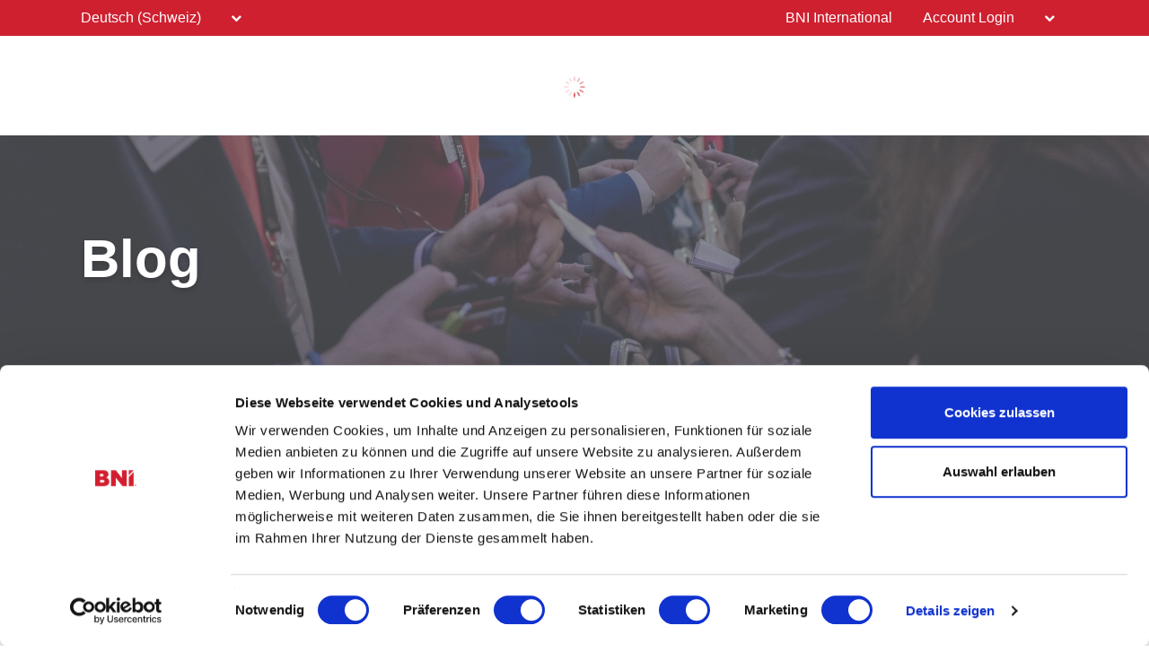

--- FILE ---
content_type: text/html; charset=UTF-8
request_url: https://bni.swiss/de-CH/blog
body_size: 9252
content:
<!doctype html>
<html itemscope itemtype="http://schema.org/WebSite" prefix="og: http://ogp.me/ns#" class="no-js" dir='ltr' lang='de-CH'>

<head>
    <meta charset="utf-8">
    <meta name="Content-Type" content="text/html;charset=utf-8">
    <meta http-equiv="X-UA-Compatible" content="IE=edge">
    
    <meta name="apple-mobile-web-app-capable" content="yes">
    <meta name="mobile-web-app-capable" content="yes">
    <meta name="apple-mobile-web-app-status-bar-style" content="black">
    <meta name="viewport" content="width=device-width, minimum-scale=1.0, maximum-scale=1.0, initial-scale=1.0, user-scalable=no">
    <meta name="format-detection" content="telephone=no">
    
	      <title>Blog BNI Schweiz/FL | Deutsch (Schweiz)</title>

    	
	<meta name="title" content="Blog BNI Schweiz/FL">
	
	<meta name="keywords" content="Blog,BNI">
	<meta name="description" content="Der Blog von BNI Schweiz/FL mit inspirierenden Geschichten unserer Mitglieder und hilfreichen Tipps zu den Themen Netzwerken & Präsentieren.. BNI Website Blog BNI Schweiz/FL page for Switzerland in Deutsch (Schweiz)">
    
    <meta name="creation_Date" content="2025-05-27 13:08:53">
	<meta name="ROBOTS" content="INDEX,FOLLOW">
	<meta name="author" content="BNI">
	<meta name="copyright" content="{$copyright}">
    
    <link rel="shortcut icon" href="https://cdn.bniconnectglobal.com/new_template/assets/appicon/favicon.ico" type="image/ico">
	<link rel="shortcut icon" href="https://cdn.bniconnectglobal.com/new_template/assets/appicon/favicon.png" type="image/x-icon">

<!-- Apple mobile icons -->
    <link rel="apple-touch-icon" href="https://cdn.bniconnectglobal.com/new_template/assets/appicon/icon-57x57.png" sizes="57x57">
    <link rel="apple-touch-icon" href="https://cdn.bniconnectglobal.com/new_template/assets/appicon/icon-60x60.png" sizes="60x60">
    <link rel="apple-touch-icon" href="https://cdn.bniconnectglobal.com/new_template/assets/appicon/icon-72x72.png" sizes="72x72">
    <link rel="apple-touch-icon" href="https://cdn.bniconnectglobal.com/new_template/assets/appicon/icon-76x76.png" sizes="76x76">
    <link rel="apple-touch-icon" href="https://cdn.bniconnectglobal.com/new_template/assets/appicon/icon-114x114.png" sizes="114x114">
    <link rel="apple-touch-icon" href="https://cdn.bniconnectglobal.com/new_template/assets/appicon/icon-120x120.png" sizes="120x120">
    <link rel="apple-touch-icon" href="https://cdn.bniconnectglobal.com/new_template/assets/appicon/icon-128x128.png" sizes="128x128">
    <link rel="apple-touch-icon" href="https://cdn.bniconnectglobal.com/new_template/assets/appicon/icon-144x144.png" sizes="144x144">
    <link rel="apple-touch-icon" href="https://cdn.bniconnectglobal.com/new_template/assets/appicon/icon-152x152.png" sizes="152x152">
    <link rel="apple-touch-icon" href="https://cdn.bniconnectglobal.com/new_template/assets/appicon/icon-180x180.png" sizes="180x180">

<!-- iOS mobile icons and colors -->
    <meta name="theme-color" content="#FFFFFF">
    <link rel="icon" type="image/png" sizes="36x36" href="https://cdn.bniconnectglobal.com/new_template/assets/appicon/icon-36x36.png">
    <link rel="icon" type="image/png" sizes="48x48" href="https://cdn.bniconnectglobal.com/new_template/assets/appicon/icon-48x48.png">
    <link rel="icon" type="image/png" sizes="72x72" href="https://cdn.bniconnectglobal.com/new_template/assets/appicon/icon-72x72.png">
    <link rel="icon" type="image/png" sizes="96x96" href="https://cdn.bniconnectglobal.com/new_template/assets/appicon/icon-96x96.png">
    <link rel="icon" type="image/png" sizes="148x148" href="https://cdn.bniconnectglobal.com/new_template/assets/appicon/icon-144x144.png">
    <link rel="icon" type="image/png" sizes="192x192" href="https://cdn.bniconnectglobal.com/new_template/assets/appicon/icon-192x192.png">

<!-- Android mobile icons -->
    <link rel="icon" type="image/png" sizes="16x16" href="https://cdn.bniconnectglobal.com/new_template/assets/appicon/icon-16x16.png">
    <link rel="icon" type="image/png" sizes="32x32" href="https://cdn.bniconnectglobal.com/new_template/assets/appicon/icon-32x32.png">
    <link rel="icon" type="image/png" sizes="96x96" href="https://cdn.bniconnectglobal.com/new_template/assets/appicon/icon-96x96.png">
    <link rel="icon" type="image/png" sizes="128x128" href="https://cdn.bniconnectglobal.com/new_template/assets/appicon/icon-128x128.png">      

<!-- Windows mobile icons and colors -->
    <meta name="msapplication-TileColor" content="#FFFFFF">
    <meta name="msapplication-TileImage" content="https://cdn.bniconnectglobal.com/new_template/assets/appicon/icon-144x144.png">

	    <link rel="canonical" href="https://bni.swiss/de-CH/blog">

    <!-- Open Graph meta tags -->
    <meta property="og:site_name" content="Switzerland">
    <meta property="og:title" content="Blog">
    <meta property="og:description" content="Der Blog von BNI Schweiz/FL mit inspirierenden Geschichten unserer Mitglieder und hilfreichen Tipps zu den Themen Netzwerken & Präsentieren.">
    <meta property="og:url" content="http://bni.swiss/de-CH/blog">
    <meta property="og:image" content="https://cdn.bniconnectglobal.com/new_template/assets/appicon/socialmedia.png">

    <!-- Twitter card meta tags -->
    <meta name="twitter:card" content="summary">
    <meta name="twitter:url" content="http://bni.swiss/de-CH/blog">
    <meta name="twitter:title" content="Blog">
    <meta name="twitter:description" content="Der Blog von BNI Schweiz/FL mit inspirierenden Geschichten unserer Mitglieder und hilfreichen Tipps zu den Themen Netzwerken & Präsentieren.">
    <meta name="twitter:image" content="https://cdn.bniconnectglobal.com/new_template/assets/appicon/socialmedia.png">
    	
    <meta itemprop="image" content="https://cdn.bniconnectglobal.com/new_template/assets/appicon/socialmedia.png">
	
		<script id="Cookiebot" data-culture="de" src="https://consent.cookiebot.com/uc.js" data-cbid="eba1bb72-8017-4918-bfb3-74630d822115" data-blockingmode="auto" type="text/javascript" async></script>
		<!-- JS Files -->
    <script src="https://cdn.bniconnectglobal.com/new_template/libs/jquery-3.2.1/jquery-3.2.1.min.js" data-cookieconsent="ignore"></script>
</head>
<body>
	<link rel="stylesheet" type="text/css" href="https://cdn.bniconnectglobal.com/new_template/assets/styles/css/styles-ltr.css">
	<link rel="stylesheet" type="text/css" href="https://cdn.bniconnectglobal.com/new_template/assets/styles/css/dropdown.css">
    <div class="page">
        
        <header>
            <div class="row topRow">
                <div class="holder">
                    <div class="col-xs-6 col-sm-4 col-md-6 lCol">
						                             <ul class="menuDropdown">
                                <li class="dropdown">
                                    <a href="#" class="dropdown-toggle" data-toggle="dropdown"
                                       aria-expanded="false"
									   onClick="MobileDropDown('lngdropdown')">Deutsch (Schweiz)                                        <i class="fa fa-chevron-down" aria-hidden="true"></i>
                                    </a>
                                    <ul class="dropdown-menu lngdropdown-menu">
                                                                                    <li>
                                                <a class="published_language_link" href="https://bni.swiss/de-CH/blog">Deutsch (Schweiz)</a>
                                            </li>
                                                                                    <li>
                                                <a class="published_language_link" href="https://bni.swiss/fr-CH/blog">Français (Suisse)</a>
                                            </li>
                                                                                    <li>
                                                <a class="published_language_link" href="https://bni.swiss/it-CH/blog">Italiano (Svizzera)</a>
                                            </li>
                                                                            </ul>
                                </li>
                            </ul>
                            					
                    </div>
                    <div class="col-xs-6 col-sm-8 col-md-6 rCol">
						
                    
                        <a href="https://www.bni.com/" target="_blank" class="hidden-xs">BNI International</a>
                        <ul class="menuDropdown">
                            <li class="dropdown"><a href="#" class="dropdown-toggle" data-toggle="dropdown" aria-expanded="false" 
							onClick="MobileDropDown('accountdropdown')">Account Login <i class="fa fa-chevron-down" aria-hidden="true"></i></a>
                                <ul class="dropdown-menu accountdropdown-menu">
                                    <li><a href="https://www.bniconnectglobal.com/" target="_blank">BNI Connect</a></li>
									<li><a href="https://www.bnibusinessbuilder.com" target="_blank">BNI Business Builder</a></li>
									<li class="hidden-sm hidden-md hidden-lg"><a href="http://www.bni.com/" target="_blank">BNI International</a></li>
                                </ul>
                            </li>
                        </ul>
                    </div>
                </div>
            </div>
            <div class="row bottomRow">
                <div class="holder">

                    <div class="col-xs-10 col-sm-9 col-md-12 col-lg-5 colLogo hide">
                        <a class="bniLogo" href="index">
                            <span class="ico-068"></span>
                            <span class="texts">
                                <span class="name">Switzerland</span>
                                                            </span>
                        </a>
                    </div>
					 <div class="col-xs-2 col-sm-3 col-md-12 col-lg-7 colNav hide">
	<ul>
		 <li class='hidden-xs hidden-sm'><a href="about_bni">Über BNI</a></li><li class='hidden-xs hidden-sm'><a href="whybni">Mitgliedschaft</a></li><li class='hidden-xs hidden-sm'><a href="findachapter">Unternehmerteams</a></li><li class='hidden-xs hidden-sm'><a href="mitglieder">Mitglieder</a></li><li class='hidden-xs hidden-sm'><a href="blog">Blog</a></li><li class='hidden-xs hidden-sm'><a href="kontakt">Kontakt</a></li>		
		<li class="hidden-md hidden-lg"><a href="#mobileMenu" class="mobileMenuIcon" data-toggle="mobileMenu" data-target="#mobileMenu"><i class="fa fa-bars"></i></a></li>
	</ul>
</div>



					<div class="col-xs-12 col-sm-12 col-md-12 menuLoader">
												<img loading="lazy" id="menuLoaderAjax" style="display: block; margin: 0 auto;" src="https://cdn.bniconnectglobal.com/images/ajax-loader.gif"/>
											</div>
                </div>
            </div>
        </header>
				<script>
			let pageTemplate="custom-page";
			let navSetting="1";
            console.log("NAVsettinG", navSetting);
            let navAdvanceChapterSearch = "advancedchaptersearch";
            let navFindChapter = "findachapter";
						
			if((pageTemplate=="planyourvisit")&&(navSetting=="0")){
				// document.location.href='findachapter';				
			    document.location.href=navFindChapter;				
			}
			if((pageTemplate=="find-a-chapter")&&(navSetting=="0")){
				// document.location.href='advancedchaptersearch';	
                document.location.href=navAdvanceChapterSearch;			
			}
			
			$("a.published_language_link").each(function () {
				this.search = location.search;
			});

			$(".colNav a").click(function() {
				localStorage.clear();
			});

			$(".navTwo a").click(function() {
				localStorage.clear();
			});

			$(".navLinks a").click(function() {
				localStorage.clear();
			});
			
			$(function(){
				$('.dropdown').hover(function(){ 
					if($(".dropdown-menu:hover").length != 0){
					}else{	
						$('.dropdown-toggle',this).trigger('click'); 
					}
				});		
			});
			function MobileDropDown(param){
				if(window.matchMedia("(max-width: 600px)").matches){
					setTimeout(function(){ 
						if( /Android|webOS|BlackBerry|IEMobile|Opera Mini/i.test(navigator.userAgent) ) {
							$('.'+param+'-menu').toggle();
						}
					}, 200);
					
				}
					
			}
		</script>
<section class="widgetPageHeader" style="background: url('https://cdn.bniconnectglobal.com/new_template/assets/images/innerpage_banners.jpg') no-repeat center center; background-size: cover;">
    <div class="holder">
        <div class="col-xs-12 col-sm-12 col-md-12">
            <h1>Blog</h1>
        </div>
    </div>
</section>

<style>
    .wysiwyg img {
        vertical-align: unset;
    }
</style>
<section class="widgetTextColumns">

    <div class="holder">
        <div class="wysiwyg col-xs-12 col-sm-12 col-md-12">
            <!DOCTYPE html PUBLIC "-//W3C//DTD HTML 4.0 Transitional//EN" "http://www.w3.org/TR/REC-html40/loose.dtd">
<html><body><div class="blogcontent">
<div class="container">
<div class="row">
<div class="col-sm-3 col-lg-2">
<h4>Kategorien</h4>
<div class="list-group list-group-flush category-filter-container">
<div class="list-group-item category-filter" id="category-networking-tips">Networking-Tipps</div>

<div class="list-group-item category-filter" id="category-erfolgsgeschichten">Erfolgsgeschichten</div>

<div class="list-group-item category-filter" id="category-news">News</div>

<div class="list-group-item category-filter" id="category-ivanmisner">Dr. Ivan Misner</div>
</div>
</div>

<div class="col-sm-9 col-lg-10">
<div class="row bloglist hidden"><a href="bni-war-entscheidend-fur-meinen-start-ins-unternehmertum-">BNI war entscheidend f&uuml;r meinen Start ins Unternehmertum!</a> <a href="bei-bni-habe-ich-direkten-kontakt-zu-entscheidungstragerinnen-">Bei BNI habe ich direkten Kontakt zu Entscheidungstr&auml;gerInnen!</a> <a href="bni-ist-unverzichtbar-um-unsere-geschafte-auszubauen-">BNI ist unverzichtbar, um unsere Gesch&auml;fte auszubauen!</a> <a href="4-tipps-zur-gesprachsfuhrung-an-networking-events">4 Tipps zur Gespr&auml;chsf&uuml;hrung an Networking-Events</a> <a href="ich-bin-bni-mitglied-weil-es-die-angenehmste-art-ist-mein-geschaft-bekannter-zu-machen-">Ich bin BNI-Mitglied, weil es die angenehmste Art ist, mein Gesch&auml;ft bekannter zu machen!</a> <a href="durch-bni-machen-wir-mehr-umsatz-und-vergrossern-unser-netzwerk-">Durch BNI machen wir mehr Umsatz und vergr&ouml;ssern unser Netzwerk!</a> <a href="neuer-ceo-bei-bni-global-mary-kennedy-thompson-ubernimmt-die-fuhrung">Neuer CEO bei BNI Global: Mary Kennedy Thompson &uuml;bernimmt die F&uuml;hrung</a> <a href="bni-hat-mir-geholfen-vor-publikum-zu-sprechen-">BNI hat mir geholfen, vor Publikum zu sprechen!</a> <a href="etwa-40-meines-umsatzes-stammt-aus-bni-empfehlungen-">Etwa 40% meines Umsatzes stammt aus BNI-Empfehlungen!</a> <a href="bni-als-sprungbrett-fur-mein-fotografiegeschaft">BNI als Sprungbrett f&uuml;r mein Fotografiegesch&auml;ft</a> <a href="networking-etikette-tipps-fur-den-erfolg-und-vermeidbare-stolperfallen">Networking-Etikette: Tipps f&uuml;r den Erfolg und vermeidbare Stolperfallen</a> <a href="viele-denken-nur-an-den-umsatz-aber-bni-ist-viel-mehr-">Viele denken nur an den Umsatz, aber BNI ist viel mehr!</a> <a href="sagen-sie-zu-viel-">Sagen Sie zu viel?</a> <a href="bni-unternehmer-erzielen-2023-in-der-schweiz-323-mio-franken-umsatz">BNI-Unternehmer erzielen 2023 in der Schweiz 323 Mio. Franken Umsatz</a></div>
</div>
</div>
</div>
</div></body></html>
        </div>
    </div>
</section>
<!-- FOOTER WIDGET -->
<section class="widgetBanners">

    <div class="holder">
        <div class="col-xs-12 col-sm-5 col-md-4 col-lg-4">
	<div class="navTwo">
		<h2>Links</h2>
		<ul>
			<li><a href="find_a_chapter">Besucheranmeldung<span class="ico-048"></span></a></li><li><a href="testimonials">Erfolgsgeschichten<span class="ico-048"></span></a></li><li><a href="meetings">Übersicht Meetings<span class="ico-048"></span></a></li><li><a href="events">Veranstaltungen<span class="ico-048"></span></a></li><li><a href="findamember">BNI-UnternehmerInnen finden<span class="ico-048"></span></a></li><li><a href="faq">FAQ<span class="ico-048"></span></a></li><li><a href="Impressum">Impressum<span class="ico-048"></span></a></li><li><a href="datenschutzerklaerung">Datenschutzerklärung<span class="ico-048"></span></a></li>		</ul>
	</div>	
</div>
<div class="col-xs-12 col-sm-7 col-md-8 col-lg-8"><div class="row"><div class="col-xs-12 col-sm-12 col-md-6 col-lg-6">
	<div class="bannerBox">
	<img loading="lazy" src="https://cdn.bniconnectglobal.com/images/banner_connect_findachapter.jpg" alt="BNI">
    <a href="findachapter" target="_self"
       title="">BNI</a>
	</div>   
</div>

<div class="col-xs-12 col-sm-12 col-md-6 col-lg-6">
	<div class="bannerBox">
		<img loading="lazy" src="https://cdn.bniconnectglobal.com/images/banner-podcast.jpg" alt="Podcast">
    <a href="https://www.bnipodcast.com/" target="_blank">Podcast</a>
	</div>
</div>
<div class="col-xs-12 col-sm-12 col-md-6 col-lg-6">
    <div class="bannerBox">
		<img loading="lazy" src="https://cdn.bniconnectglobal.com/images/banner-foundation.jpg" alt="Foundation">
    <a href="http://bnifoundation.org/" target="_blank" target="_blank">Foundation</a>
	</div>
</div>


<div class="col-xs-12 col-sm-12 col-md-6 col-lg-6">
    <div class="bannerBox">
		<img loading="lazy" src="https://bni.swiss/img/site/63982c0201695c0015449825.jpg" alt="BNI Events">
    <a href="https://bni.swiss/de-CH/events" target="_blank" >Veranstaltungen</a>
	</div>
</div>

</div></div>    </div>

</section>
<!-- RSS WIDGET -->

<section class="widgetNewsLetterBox">
            <div class="holder">
                <div class="col-xs-12 col-sm-12 col-md-12 col-lg-12">
                    <div class="newsLetterOuter">
                        <div class="newsLetterLeft">
                            <img loading="lazy" src="https://cdn.bniconnectglobal.com/new_template/assets/images/newspaperImg.png" alt="Newsletter">
                        </div>
                        <div class="newsLetterRight">
                            <h2>Newsletter</h2>
                            <p>Melden Sie sich für unseren Newsletter an, um exklusive Tipps rund ums Thema Netzwerken zu erhalten.</p>
                            <form class="input-group" name="newsLetterSubscribeBox" method="get" action="newsletter">
                                <div class="inputOuter">
                                    <input type="email" name="email" id="email" pattern="[a-z0-9._%+-]+@[a-z0-9.-]+\.[a-z]{2,5}$"  value="" class="textField required form-control" title="abc@abc.abc"
                       placeholder="Ihre E-Mailadresse" required>
                                    <div class="btnOuter">
                                        <button class="btn btn-default" type="submit">
                                            <span>
                                                <svg class="icon-redarrow" xmlns="http://www.w3.org/2000/svg" width="25.967" height="26.7" viewBox="0 0 25.967 26.7">
                                                  <g data-name="Group 261" transform="translate(-1732.5 -1677.672)">
                                                    <path data-name="Path 40" class="cls-1" d="M1757.443,1680.379l10.521,10.521-10.521,10.521" transform="translate(-11.498 0.121)"/>
                                                    <line data-name="Line 19" class="cls-2" x1="21.857" transform="translate(1734.5 1690.87)"/>
                                                  </g>
                                                </svg>
                                            </span>
                                        </button>
                                    </div>
                                </div>
                            </form>
                            <div class="error">Please enter your email address</div>
                        </div>
                    </div>
                </div>
            </div>
        </section>

<footer>
	<input type="hidden" id="website_type" value="1">
	<input type="hidden" id="website_id" value="14986">
		<input type="hidden" id="cookie_group_id" value="eba1bb72-8017-4918-bfb3-74630d822115">
    <div class="navRow">
    <div class="holder">

                        <div class="col-xs-6 col-sm-4 col-md-4 col-lg-4 navCol">
                    <ul class="navLinks">
                                            <li><a href="index">BNI Schweiz/FL – Das führende Unternehmernetzwerk</a></li>
                                            <li><a href="about_bni">Über BNI</a></li>
                                            <li><a href="whybni">Mitgliedschaft</a></li>
                                            <li><a href="find_a_chapter">Besucheranmeldung</a></li>
                                            <li><a href="findachapter">Unternehmerteams</a></li>
                                            <li><a href="testimonials">Erfolgsgeschichten</a></li>
                                            <li><a href="mitglieder">Mitglieder</a></li>
                                            <li><a href="blog">Blog</a></li>
                    					<li>
	<a href="cookiebotdeclaration" target="_blank">
	Cookie Declaration	</a>
</li>

    
	                    </ul>
                </div>
                            <div class="col-xs-6 col-sm-4 col-md-4 col-lg-4 navCol">
                    <ul class="navLinks">
                                            <li><a href="kontakt">Kontakt</a></li>
                                            <li><a href="meetings">Übersicht Meetings</a></li>
                                            <li><a href="events">Veranstaltungen</a></li>
                                            <li><a href="findamember">BNI-UnternehmerInnen finden</a></li>
                                            <li><a href="faq">FAQ</a></li>
                                            <li><a href="Impressum">Impressum</a></li>
                                            <li><a href="datenschutzerklaerung">Datenschutzerklärung</a></li>
                    					                    </ul>
                </div>
            
        <div class="col-xs-12 col-sm-4 col-md-4 col-lg-4 socialCol">
            <!-- User custom script set in admin -->
            <script src="https://portal.bni.swiss/templates/js/bniconnect.js?v=29"></script><link href="https://portal.bni.swiss/templates/css/bniconnect.css?v=29" media="screen,print" rel="stylesheet" type="text/css" /><link href="https://portal.bni.swiss/templates/css/scion.css?v=29" media="screen,print" rel="stylesheet" type="text/css" /><link href="https://portal.bni.swiss/templates/css/scionresponsive.css?v=29" media="screen,print" rel="stylesheet" type="text/css" /><ul class="nav-social-Links">
<li>
<a href="https://www.facebook.com/BNISchweiz"><i class="fa fa-facebook-square"></i></a>
</li>
<li>
<a href="https://www.linkedin.com/company/bni-schweiz---suisse---svizzera"><i class="fa fa-linkedin"></i></a>
</li>
<li>
<a href="https://www.youtube.com/channel/UCvsqh3z4QX0NPGeY_DaXj5w"><i class="fa fa-youtube"></i></a>
</li>
</ul>
        </div>
    </div>
</div><div class="copyrightRow">
    <div class="holder">
        <div class="col-xs-12">
            <p><strong>&copy; 2025 BNI Global LLC.</strong>  All Rights Reserved. All company names, product names logos included here may be registered trademarks or service marks of their respective owners.</p>
        </div>
    </div>
</div></footer>

<nav id="mobileMenu" class="menuMobile">
    <ul>
        <li><a href="about_bni">Über BNI<span class="ico-048"></span></a></li><li><a href="whybni">Mitgliedschaft<span class="ico-048"></span></a></li><li><a href="findachapter">Unternehmerteams<span class="ico-048"></span></a></li><li><a href="mitglieder">Mitglieder<span class="ico-048"></span></a></li><li><a href="blog">Blog<span class="ico-048"></span></a></li><li><a href="kontakt">Kontakt<span class="ico-048"></span></a></li>    </ul>
</nav>


</div>


                <script  data-cookieconsent="statistics" async src="//www.googletagmanager.com/gtag/js?id=G-2M8CS37JMP"></script><script data-cookieconsent="statistics">  window.dataLayer = window.dataLayer || [];  function gtag(){dataLayer.push(arguments);}  gtag('js', new Date());  gtag('config', 'G-2M8CS37JMP');</script><script type="text/javascript"  data-cookieconsent="statistics">_linkedin_partner_id = "3310673";window._linkedin_data_partner_ids = window._linkedin_data_partner_ids || [];window._linkedin_data_partner_ids.push(_linkedin_partner_id);</script><script type="text/javascript">(function(){var s = document.getElementsByTagName("script")[0];var b = document.createElement("script");b.type = "text/javascript";b.async = true;b.src = 'https://snap.licdn.com/li.lms-analytics/insight.min.js';s.parentNode.insertBefore(b, s);})();</script><noscript><img height="1" width="1" style="display:none;" alt="" src=https://px.ads.linkedin.com/collect/?pid=3310673&fmt=gif /></noscript><!-- Google Tag Manager --><script data-cookieconsent="statistics">(function(w,d,s,l,i){w[l]=w[l]||[];w[l].push({'gtm.start':new Date().getTime(),event:'gtm.js'});var f=d.getElementsByTagName(s)[0],j=d.createElement(s),dl=l!='dataLayer'?'&l='+l:'';j.async=true;j.src='https://www.googletagmanager.com/gtm.js?id='+i+dl;f.parentNode.insertBefore(j,f);})(window,document,'script','dataLayer','GTM-MLHP2VDD');</script><!-- End Google Tag Manager -->                                                            
<script>
        $(function () {
            var url = "/bnicms/v3/frontend/rss/getrssvalues";
            $.ajax({

                type: 'GET',
                url: url,
                success: function(data) {
                    $("#rssLoader").hide();
                    if (!Array.isArray(data)) {
                        console.log("No RSS feed found");
                        return;
                    }
                    $.each(data, function(index, values) {
                        // Incoming date has a gap between date and time. Here it concat the date and time with a T between them.
                        dateTimeArray = values.dateModified.date.split(" ");
                        dateTime = dateTimeArray[0].concat("T"+dateTimeArray[1]);
                        var dateString = new Date(dateTime);

                        dateString = dateFormat(dateString, "ddd, dd mmmm yyyy");

                        let imageHtml = "";
					    if (values["image"] !== '') {
					        imageHtml = "<img loading='lazy' id='img01" + index + "' src='" + values["image"] + "' style='width:100%' alt='netimage'>";
					    }

                        $("#rss-list").append("<li><a class='rss-item' href='"+ values["link"] +"' target='_blank'>" + imageHtml + values["title"] +"</a>" +
                            " <span class='rss-item-auth'>" + "(" + values["authors"]["0"]["name"] + ")" + "</span><br>" +
                            " <span class='rss-date'>" + dateString + "</span><br> " + values["description"] + "</li>");
                    });
                }
            });

            			
			$(window).on('resize load', adjustIframes);
			$(window).on('load', adjustIframes);
			$(window).on('unload', adjustIframes);
			
			if (window.matchMedia("(max-width: 991px)").matches) 
			{ 
				HidemenuLoader();
			}else{
				NavfontSize();
				setTimeout( function(){
					HidemenuLoader();
				}  , 100 );
			}
			
			$(document).on('click',".dropdown-toggle",function(e){
				e.stopPropagation();
				if( /Android|webOS|iPhone|iPad|iPod|BlackBerry|IEMobile|Opera Mini/i.test(navigator.userAgent) ) {
					$('.dropdown-menu').hide();					
					$(this).parent().find('.dropdown-menu').toggle();
				}				
			});
			$(document).on('click',".dropdown",function(e){
				e.stopPropagation();
				if( /Android|webOS|iPhone|iPad|iPod|BlackBerry|IEMobile|Opera Mini/i.test(navigator.userAgent) ) {
					$('.dropdown-menu').hide();					
					$(this).find('.dropdown-menu').toggle();
				}				
			});
			$(document).mouseup(function (e) {
				e.stopPropagation();
				if( /Android|webOS|iPhone|iPad|iPod|BlackBerry|IEMobile|Opera Mini/i.test(navigator.userAgent) ) {
					$('.dropdown-menu').hide();	
				}
			});
			$('body').on('touchstart.dropdown', '.dropdown-menu', function (e) { 
				e.stopPropagation();
				$('.dropdown-menu').hide();
				$(this).parent().find('.dropdown-menu').toggle();
			});
        });
		function HidemenuLoader(hidemenu)
		{
			if(hidemenu=="s"){	
				$('.menuLoader').removeClass('hide');
				$('.colLogo').addClass('hide');
				$('.colNav').addClass('hide');
			}else{
				$('.menuLoader').addClass('hide');
				$('.colLogo').removeClass('hide');
				$('.colNav').removeClass('hide');
			}
		}
		function topBarWidth()
		{
			let arr=[]; let obj={};
			HidemenuLoader();
			let colNav=$(".colNav").width();
			let colLogo=$(".colLogo").width();
			let navli=NavULwidth();
			$('.bottomRow .holder .colLogo .bniLogo .texts .name').css("max-width",'none');
			let logotxt=$('.bottomRow .holder .colLogo .bniLogo .texts .name').width();	
			$('.bottomRow .holder .colLogo .bniLogo .texts .name').css("max-width",'400px');
			HidemenuLoader('s');
			
			let menupercent=(navli/colNav)*100;
			let webpercent=(logotxt/colLogo)*100;
			
			//console.log(webpercent);
			
			obj['menupercent']=menupercent;
			obj['webpercent']=webpercent;
			arr.push(obj);
			return arr;
			
		}
		function NavfontSize()
		{
			let changes='n';let navfont=''; let webfont='';		
			let topbar=topBarWidth();
			
			let menupercent=topbar[0].menupercent;
			let webpercent=topbar[0].webpercent;
		
			
			if((menupercent<=83)&&(webpercent<=61)){
				changes='n';
			}else{
				changes='y';
			}
			
			
			if(changes=="y"){
				$('.colNav ul li a').css("font-size",'15px');
				$('.bottomRow .holder .colLogo .bniLogo .texts .name').css("font-size",'21px');
			}
			
			HidemenuLoader();
			let colNav_height=$(".colNav ul").height();
			let colLogo_height=$('.colLogo .bniLogo .texts').height();
			if((colNav_height<=72)&&(colLogo_height<=65)){
				var logoname=$('.bottomRow .holder .colLogo .bniLogo .texts .name').position();
				$('header .bottomRow .holder .colNav').css("padding-top",logoname.top+'px');
			}
			HidemenuLoader('s');
			
			//HidemenuLoader();
			//var logoname=$('.bottomRow .holder .colLogo .bniLogo .texts .name').position();
			//$('header .bottomRow .holder .colNav').css("padding-top",logoname.top+'px');
			//HidemenuLoader('s');
			
			/*topbar=topBarWidth();
			if (window.matchMedia("(max-width: 1439px)").matches) 
			{ 
				if (navigator.userAgent.indexOf("Firefox") != -1) {
					if(topbar[0].webpercent>58){
						topbar[0].webpercent=62;
					}//console.log(topbar);
				}	
				if(topbar[0].webpercent<61){
					$('header .bottomRow .holder .colNav').css("padding-top",'42px');
				}
		
			}else{
				if (navigator.userAgent.indexOf("Firefox") != -1) {
					if(topbar[0].webpercent<=63){ 
						topbar[0].webpercent=62;
					}					 
				}
				if(topbar[0].webpercent<60){
					$('header .bottomRow .holder .colNav').css("padding-top",'48px');
				}	
			}
			
			if ((navigator.userAgent.indexOf("Firefox") != -1)&&(topbar[0].webpercent=="62")){
				$('header .bottomRow .holder .colNav').css("padding-top",'48px');
			}
			if(($('#website_type').val()=="3")&&(topbar[0].webpercent>"50")){
				$('header .bottomRow .holder .colNav').css("padding-top",'48px');
			}*/
			
		}
		function NavULwidth()
		{
			let navli=[];let total_li=0;
			$('.colNav ul li').each(function (i) {
				let liwidth = $(this).width();
				total_li+=parseFloat(liwidth);
			});
			//let liwidth=navli.reduce((tot,nav)=>{return tot=tot+nav;},0);
			return total_li;
		}
		function adjustIframes()
		{
			console.log("function");
			$('iframe').each(function () {
			var
			$this = $(this),
			proportion = $this.data('proportion'),
			w = $this.attr('width'),
			actual_w = $this.width();
			let noheight="";
			
			console.log("parent width="+$(this).parent().width()+"==W=="+w);
			
				if (($(window).width() < 1199)||($(window).width()<w)||($(this).parent().width()<w)){
					//let actual_w=($(window).width());
					let actual_w=($(this).parent().width());
					if(($(window).width()<w)&&($(window).width() > 1199)){
						noheight="1";
					}
					if(($(this).parent().width()<w)&&($(window).width() > 1199)){
						noheight="1";
					}					
					
					$this.css('width',actual_w);
					console.log(actual_w);
					console.log("Frame width="+w+"==Parent Width="+$(this).parent().width()+"==Window width="+$(window).width());
					
					if (!proportion)
					{
						proportion = $this.attr('height') / w;
						$this.data('proportion', proportion);
					}

					if (actual_w != w)
					{
						if(noheight==""){
							$this.css('height', Math.round(actual_w * proportion) + 'px');
						}
					}
				}else{
					$this.css('width','');
					$this.css('height','');
				}	
				$this.css('overflow','hidden');	
			});
		}
	$(function(){
		$('.youtube-iframe').each(function(){

			$imgID = $(this).data('embed');
			$imgWidth = $(this).data('width');
			$imgHeight = $(this).data('height');
			$imgURL = '<a href="javascript:;" class="youtubeimg"><img loading="lazy" src="https://i.ytimg.com/vi/'+ $imgID +'/sddefault.jpg" width="'+$imgWidth+'" height="'+$imgHeight+'"></a>';
			if( /Android|webOS|iPhone|iPad|iPod|BlackBerry|IEMobile|Opera Mini/i.test(navigator.userAgent) ) {
				$imgURL ='<img loading="lazy" class="videoloader" src="https://cdn.bniconnectglobal.com/images/ajax-loader.gif" alt="Ajax loader image">';
			}
			$(this).html($imgURL);
		});

		$('.youtube-iframe').click(function(){
			var iframe = document.createElement( "iframe" );
			
			var datawidth=this.dataset.width;
			var dataheight=this.dataset.height;
			
			if( /Android|webOS|iPhone|iPad|iPod|BlackBerry|IEMobile|Opera Mini/i.test(navigator.userAgent) ) {
				datawidth="100%";
				dataheight="100%";
			}

			iframe.setAttribute( "frameborder", "0" );
			iframe.setAttribute( "allowfullscreen", "" );
			iframe.setAttribute( "allow", "accelerometer; autoplay; encrypted-media; gyroscope; picture-in-picture" );
			// set width for your video here
			iframe.setAttribute( "width", datawidth );
			// set height for your video here
			iframe.setAttribute( "height", dataheight );
			iframe.setAttribute( "src", "https://www.youtube.com/embed/"+ this.dataset.embed +"?rel=0&showinfo=0&autoplay=1" );

			this.innerHTML = "";
			this.appendChild( iframe );

		}) ;

	});	

	$(window).bind("load", function() {
	  if( /Android|webOS|iPhone|iPad|iPod|BlackBerry|IEMobile|Opera Mini/i.test(navigator.userAgent) ) {
			setTimeout( function(){
				$('.youtube-iframe').trigger('click');
			}  , 1500 );
		}
	});

</script>
<!-- CSS Files -->

<script src="https://cdn.bniconnectglobal.com/new_template/libs/combine.js" defer data-cookieconsent="ignore"></script>

<link rel="stylesheet" type="text/css" href="https://cdn.bniconnectglobal.com/new_template/libs/combine.css">




<script>
	var headerName = getQueryParameterByName('name');
	
	if (headerName) {
		document.title = headerName + ' | ' + document.title;
	}

	function getQueryParameterByName(name) {
		name = name.replace(/[\[]/, "\\[").replace(/[\]]/, "\\]");
		let locationSearch = location.search.replaceAll("&amp;","&");
		var regex = new RegExp("[\\?&]" + name + "=([^&#]*)"), results = regex.exec(locationSearch);
		return results === null ? "" : decodeURIComponent(results[1].replace(/\+/g, " "));
	}
</script>

<script type='application/ld+json'> 
{
  "@context": "http://www.schema.org",
  "@type": "Organization",
  "name": "Switzerland",
  "url": "http://bni.swiss/de-CH/blog",
  "logo": "https://cdn.bniconnectglobal.com/new_template/assets/appicon/socialmedia.png",
  "image": "https://cdn.bniconnectglobal.com/new_template/assets/appicon/socialmedia.png",
  "description": "Der Blog von BNI Schweiz/FL mit inspirierenden Geschichten unserer Mitglieder und hilfreichen Tipps zu den Themen Netzwerken & Präsentieren.",
  "address": {
	"@type": "PostalAddress",
	"streetAddress": "",
	"addressLocality": "",
	"addressRegion": "",
	"postalCode": "",
	"addressCountry": ""
  },
  "contactPoint": {
	"@type": "ContactPoint",
	"telephone": "",
	"contactType": "customer support"
  }
}
</script>

</body>
</html>



--- FILE ---
content_type: application/x-javascript
request_url: https://consentcdn.cookiebot.com/consentconfig/eba1bb72-8017-4918-bfb3-74630d822115/bni.swiss/configuration.js
body_size: 235
content:
CookieConsent.configuration.tags.push({id:193740909,type:"script",tagID:"",innerHash:"",outerHash:"",tagHash:"3883500963685",url:"https://consent.cookiebot.com/uc.js",resolvedUrl:"https://consent.cookiebot.com/uc.js",cat:[1]});CookieConsent.configuration.tags.push({id:193740917,type:"script",tagID:"",innerHash:"",outerHash:"",tagHash:"15065108203864",url:"https://cdn.bniconnectglobal.com/new_template/libs/jquery-3.2.1/jquery-3.2.1.min.js",resolvedUrl:"https://cdn.bniconnectglobal.com/new_template/libs/jquery-3.2.1/jquery-3.2.1.min.js",cat:[1]});CookieConsent.configuration.tags.push({id:193740935,type:"script",tagID:"",innerHash:"",outerHash:"",tagHash:"16140912017259",url:"https://www.googletagmanager.com/gtag/js?id=G-2M8CS37JMP",resolvedUrl:"https://www.googletagmanager.com/gtag/js?id=G-2M8CS37JMP",cat:[3]});CookieConsent.configuration.tags.push({id:193740938,type:"script",tagID:"",innerHash:"",outerHash:"",tagHash:"2013326196824",url:"",resolvedUrl:"",cat:[4]});CookieConsent.configuration.tags.push({id:193740957,type:"script",tagID:"",innerHash:"",outerHash:"",tagHash:"9742233169462",url:"https://www.google.com/recaptcha/api.js",resolvedUrl:"https://www.google.com/recaptcha/api.js",cat:[1]});CookieConsent.configuration.tags.push({id:193740960,type:"iframe",tagID:"",innerHash:"",outerHash:"",tagHash:"17270778716896",url:"https://www.cognitoforms.com/f/v3YNqSDvFUmaWFv8pxod0w/11",resolvedUrl:"https://www.cognitoforms.com/f/v3YNqSDvFUmaWFv8pxod0w/11",cat:[1]});